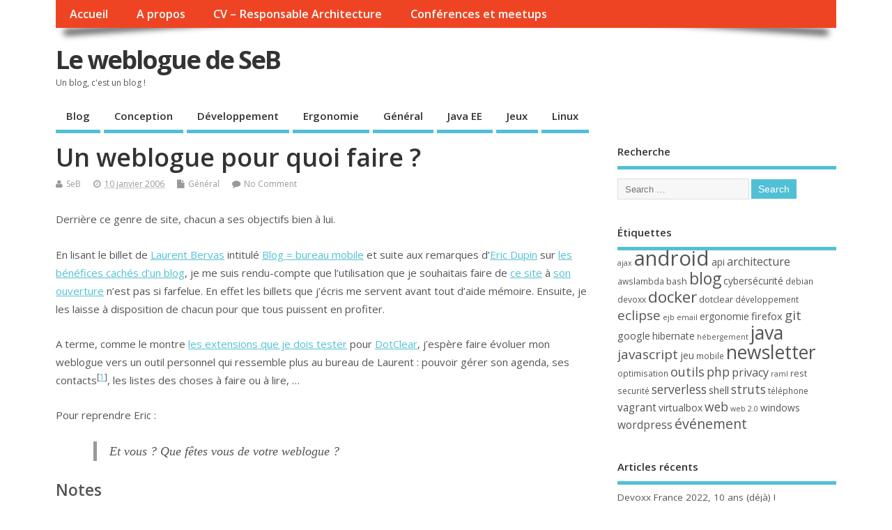

--- FILE ---
content_type: text/html; charset=UTF-8
request_url: https://blog.lecacheur.com/2006/01/10/un-weblogue-pour-quoi-faire/
body_size: 13111
content:
<!DOCTYPE html>
<!--[if lt IE 7 ]>	<html lang="fr-FR" class="no-js ie6"> <![endif]-->
<!--[if IE 7 ]>		<html lang="fr-FR" class="no-js ie7"> <![endif]-->
<!--[if IE 8 ]>		<html lang="fr-FR" class="no-js ie8"> <![endif]-->
<!--[if IE 9 ]>		<html lang="fr-FR" class="no-js ie9"> <![endif]-->
<!--[if (gt IE 9)|!(IE)]><!-->
<html lang="fr-FR" class="no-js"> <!--<![endif]-->
<head>
<meta charset="UTF-8" />


<meta name="viewport" content="width=device-width,initial-scale=1,maximum-scale=1,user-scalable=yes">
<meta name="HandheldFriendly" content="true">

<link rel="pingback" href="https://blog.lecacheur.com/xmlrpc.php" />


<meta name='robots' content='index, follow, max-image-preview:large, max-snippet:-1, max-video-preview:-1' />
	<style>img:is([sizes="auto" i], [sizes^="auto," i]) { contain-intrinsic-size: 3000px 1500px }</style>
	
	<!-- This site is optimized with the Yoast SEO plugin v26.3 - https://yoast.com/wordpress/plugins/seo/ -->
	<title>Un weblogue pour quoi faire ? - Le weblogue de SeB</title>
	<link rel="canonical" href="https://blog.lecacheur.com/2006/01/10/un-weblogue-pour-quoi-faire/" />
	<meta property="og:locale" content="fr_FR" />
	<meta property="og:type" content="article" />
	<meta property="og:title" content="Un weblogue pour quoi faire ? - Le weblogue de SeB" />
	<meta property="og:description" content="&lt;p&gt;Derrière ce genre de site, chacun a ses objectifs bien à lui.&lt;/p&gt;" />
	<meta property="og:url" content="https://blog.lecacheur.com/2006/01/10/un-weblogue-pour-quoi-faire/" />
	<meta property="og:site_name" content="Le weblogue de SeB" />
	<meta property="article:published_time" content="2006-01-10T15:35:39+00:00" />
	<meta property="article:modified_time" content="2015-11-03T00:43:57+00:00" />
	<meta name="author" content="SeB" />
	<meta name="twitter:card" content="summary_large_image" />
	<meta name="twitter:label1" content="Écrit par" />
	<meta name="twitter:data1" content="SeB" />
	<meta name="twitter:label2" content="Durée de lecture estimée" />
	<meta name="twitter:data2" content="1 minute" />
	<script type="application/ld+json" class="yoast-schema-graph">{"@context":"https://schema.org","@graph":[{"@type":"Article","@id":"https://blog.lecacheur.com/2006/01/10/un-weblogue-pour-quoi-faire/#article","isPartOf":{"@id":"https://blog.lecacheur.com/2006/01/10/un-weblogue-pour-quoi-faire/"},"author":{"name":"SeB","@id":"https://blog.lecacheur.com/#/schema/person/756557bda3825e73d0c036b56607429c"},"headline":"Un weblogue pour quoi faire ?","datePublished":"2006-01-10T15:35:39+00:00","dateModified":"2015-11-03T00:43:57+00:00","mainEntityOfPage":{"@id":"https://blog.lecacheur.com/2006/01/10/un-weblogue-pour-quoi-faire/"},"wordCount":158,"commentCount":0,"publisher":{"@id":"https://blog.lecacheur.com/#/schema/person/756557bda3825e73d0c036b56607429c"},"articleSection":["Général"],"inLanguage":"fr-FR","potentialAction":[{"@type":"CommentAction","name":"Comment","target":["https://blog.lecacheur.com/2006/01/10/un-weblogue-pour-quoi-faire/#respond"]}]},{"@type":"WebPage","@id":"https://blog.lecacheur.com/2006/01/10/un-weblogue-pour-quoi-faire/","url":"https://blog.lecacheur.com/2006/01/10/un-weblogue-pour-quoi-faire/","name":"Un weblogue pour quoi faire ? - Le weblogue de SeB","isPartOf":{"@id":"https://blog.lecacheur.com/#website"},"datePublished":"2006-01-10T15:35:39+00:00","dateModified":"2015-11-03T00:43:57+00:00","breadcrumb":{"@id":"https://blog.lecacheur.com/2006/01/10/un-weblogue-pour-quoi-faire/#breadcrumb"},"inLanguage":"fr-FR","potentialAction":[{"@type":"ReadAction","target":["https://blog.lecacheur.com/2006/01/10/un-weblogue-pour-quoi-faire/"]}]},{"@type":"BreadcrumbList","@id":"https://blog.lecacheur.com/2006/01/10/un-weblogue-pour-quoi-faire/#breadcrumb","itemListElement":[{"@type":"ListItem","position":1,"name":"Accueil","item":"https://blog.lecacheur.com/"},{"@type":"ListItem","position":2,"name":"Un weblogue pour quoi faire ?"}]},{"@type":"WebSite","@id":"https://blog.lecacheur.com/#website","url":"https://blog.lecacheur.com/","name":"Le weblogue de SeB","description":"Un blog, c&#039;est un blog !","publisher":{"@id":"https://blog.lecacheur.com/#/schema/person/756557bda3825e73d0c036b56607429c"},"potentialAction":[{"@type":"SearchAction","target":{"@type":"EntryPoint","urlTemplate":"https://blog.lecacheur.com/?s={search_term_string}"},"query-input":{"@type":"PropertyValueSpecification","valueRequired":true,"valueName":"search_term_string"}}],"inLanguage":"fr-FR"},{"@type":["Person","Organization"],"@id":"https://blog.lecacheur.com/#/schema/person/756557bda3825e73d0c036b56607429c","name":"SeB","image":{"@type":"ImageObject","inLanguage":"fr-FR","@id":"https://blog.lecacheur.com/#/schema/person/image/","url":"https://secure.gravatar.com/avatar/adf9ccd6827830528c339254baf1c89131074a77054bee72ea4f6eed00acbb5e?s=96&d=mm&r=g","contentUrl":"https://secure.gravatar.com/avatar/adf9ccd6827830528c339254baf1c89131074a77054bee72ea4f6eed00acbb5e?s=96&d=mm&r=g","caption":"SeB"},"logo":{"@id":"https://blog.lecacheur.com/#/schema/person/image/"},"sameAs":["http://blog.lecacheur.com"]}]}</script>
	<!-- / Yoast SEO plugin. -->


<link rel='dns-prefetch' href='//fonts.googleapis.com' />
<link rel="alternate" type="application/rss+xml" title="Le weblogue de SeB &raquo; Flux" href="https://blog.lecacheur.com/feed/" />
<link rel="alternate" type="application/rss+xml" title="Le weblogue de SeB &raquo; Flux des commentaires" href="https://blog.lecacheur.com/comments/feed/" />
<link rel="alternate" type="application/rss+xml" title="Le weblogue de SeB &raquo; Un weblogue pour quoi faire ? Flux des commentaires" href="https://blog.lecacheur.com/2006/01/10/un-weblogue-pour-quoi-faire/feed/" />
<script type="text/javascript">
/* <![CDATA[ */
window._wpemojiSettings = {"baseUrl":"https:\/\/s.w.org\/images\/core\/emoji\/16.0.1\/72x72\/","ext":".png","svgUrl":"https:\/\/s.w.org\/images\/core\/emoji\/16.0.1\/svg\/","svgExt":".svg","source":{"concatemoji":"https:\/\/blog.lecacheur.com\/wp-includes\/js\/wp-emoji-release.min.js?ver=6.8.3"}};
/*! This file is auto-generated */
!function(s,n){var o,i,e;function c(e){try{var t={supportTests:e,timestamp:(new Date).valueOf()};sessionStorage.setItem(o,JSON.stringify(t))}catch(e){}}function p(e,t,n){e.clearRect(0,0,e.canvas.width,e.canvas.height),e.fillText(t,0,0);var t=new Uint32Array(e.getImageData(0,0,e.canvas.width,e.canvas.height).data),a=(e.clearRect(0,0,e.canvas.width,e.canvas.height),e.fillText(n,0,0),new Uint32Array(e.getImageData(0,0,e.canvas.width,e.canvas.height).data));return t.every(function(e,t){return e===a[t]})}function u(e,t){e.clearRect(0,0,e.canvas.width,e.canvas.height),e.fillText(t,0,0);for(var n=e.getImageData(16,16,1,1),a=0;a<n.data.length;a++)if(0!==n.data[a])return!1;return!0}function f(e,t,n,a){switch(t){case"flag":return n(e,"\ud83c\udff3\ufe0f\u200d\u26a7\ufe0f","\ud83c\udff3\ufe0f\u200b\u26a7\ufe0f")?!1:!n(e,"\ud83c\udde8\ud83c\uddf6","\ud83c\udde8\u200b\ud83c\uddf6")&&!n(e,"\ud83c\udff4\udb40\udc67\udb40\udc62\udb40\udc65\udb40\udc6e\udb40\udc67\udb40\udc7f","\ud83c\udff4\u200b\udb40\udc67\u200b\udb40\udc62\u200b\udb40\udc65\u200b\udb40\udc6e\u200b\udb40\udc67\u200b\udb40\udc7f");case"emoji":return!a(e,"\ud83e\udedf")}return!1}function g(e,t,n,a){var r="undefined"!=typeof WorkerGlobalScope&&self instanceof WorkerGlobalScope?new OffscreenCanvas(300,150):s.createElement("canvas"),o=r.getContext("2d",{willReadFrequently:!0}),i=(o.textBaseline="top",o.font="600 32px Arial",{});return e.forEach(function(e){i[e]=t(o,e,n,a)}),i}function t(e){var t=s.createElement("script");t.src=e,t.defer=!0,s.head.appendChild(t)}"undefined"!=typeof Promise&&(o="wpEmojiSettingsSupports",i=["flag","emoji"],n.supports={everything:!0,everythingExceptFlag:!0},e=new Promise(function(e){s.addEventListener("DOMContentLoaded",e,{once:!0})}),new Promise(function(t){var n=function(){try{var e=JSON.parse(sessionStorage.getItem(o));if("object"==typeof e&&"number"==typeof e.timestamp&&(new Date).valueOf()<e.timestamp+604800&&"object"==typeof e.supportTests)return e.supportTests}catch(e){}return null}();if(!n){if("undefined"!=typeof Worker&&"undefined"!=typeof OffscreenCanvas&&"undefined"!=typeof URL&&URL.createObjectURL&&"undefined"!=typeof Blob)try{var e="postMessage("+g.toString()+"("+[JSON.stringify(i),f.toString(),p.toString(),u.toString()].join(",")+"));",a=new Blob([e],{type:"text/javascript"}),r=new Worker(URL.createObjectURL(a),{name:"wpTestEmojiSupports"});return void(r.onmessage=function(e){c(n=e.data),r.terminate(),t(n)})}catch(e){}c(n=g(i,f,p,u))}t(n)}).then(function(e){for(var t in e)n.supports[t]=e[t],n.supports.everything=n.supports.everything&&n.supports[t],"flag"!==t&&(n.supports.everythingExceptFlag=n.supports.everythingExceptFlag&&n.supports[t]);n.supports.everythingExceptFlag=n.supports.everythingExceptFlag&&!n.supports.flag,n.DOMReady=!1,n.readyCallback=function(){n.DOMReady=!0}}).then(function(){return e}).then(function(){var e;n.supports.everything||(n.readyCallback(),(e=n.source||{}).concatemoji?t(e.concatemoji):e.wpemoji&&e.twemoji&&(t(e.twemoji),t(e.wpemoji)))}))}((window,document),window._wpemojiSettings);
/* ]]> */
</script>
<style id='wp-emoji-styles-inline-css' type='text/css'>

	img.wp-smiley, img.emoji {
		display: inline !important;
		border: none !important;
		box-shadow: none !important;
		height: 1em !important;
		width: 1em !important;
		margin: 0 0.07em !important;
		vertical-align: -0.1em !important;
		background: none !important;
		padding: 0 !important;
	}
</style>
<link rel='stylesheet' id='wp-block-library-css' href='https://blog.lecacheur.com/wp-includes/css/dist/block-library/style.min.css?ver=6.8.3' type='text/css' media='all' />
<style id='classic-theme-styles-inline-css' type='text/css'>
/*! This file is auto-generated */
.wp-block-button__link{color:#fff;background-color:#32373c;border-radius:9999px;box-shadow:none;text-decoration:none;padding:calc(.667em + 2px) calc(1.333em + 2px);font-size:1.125em}.wp-block-file__button{background:#32373c;color:#fff;text-decoration:none}
</style>
<style id='global-styles-inline-css' type='text/css'>
:root{--wp--preset--aspect-ratio--square: 1;--wp--preset--aspect-ratio--4-3: 4/3;--wp--preset--aspect-ratio--3-4: 3/4;--wp--preset--aspect-ratio--3-2: 3/2;--wp--preset--aspect-ratio--2-3: 2/3;--wp--preset--aspect-ratio--16-9: 16/9;--wp--preset--aspect-ratio--9-16: 9/16;--wp--preset--color--black: #000000;--wp--preset--color--cyan-bluish-gray: #abb8c3;--wp--preset--color--white: #ffffff;--wp--preset--color--pale-pink: #f78da7;--wp--preset--color--vivid-red: #cf2e2e;--wp--preset--color--luminous-vivid-orange: #ff6900;--wp--preset--color--luminous-vivid-amber: #fcb900;--wp--preset--color--light-green-cyan: #7bdcb5;--wp--preset--color--vivid-green-cyan: #00d084;--wp--preset--color--pale-cyan-blue: #8ed1fc;--wp--preset--color--vivid-cyan-blue: #0693e3;--wp--preset--color--vivid-purple: #9b51e0;--wp--preset--gradient--vivid-cyan-blue-to-vivid-purple: linear-gradient(135deg,rgba(6,147,227,1) 0%,rgb(155,81,224) 100%);--wp--preset--gradient--light-green-cyan-to-vivid-green-cyan: linear-gradient(135deg,rgb(122,220,180) 0%,rgb(0,208,130) 100%);--wp--preset--gradient--luminous-vivid-amber-to-luminous-vivid-orange: linear-gradient(135deg,rgba(252,185,0,1) 0%,rgba(255,105,0,1) 100%);--wp--preset--gradient--luminous-vivid-orange-to-vivid-red: linear-gradient(135deg,rgba(255,105,0,1) 0%,rgb(207,46,46) 100%);--wp--preset--gradient--very-light-gray-to-cyan-bluish-gray: linear-gradient(135deg,rgb(238,238,238) 0%,rgb(169,184,195) 100%);--wp--preset--gradient--cool-to-warm-spectrum: linear-gradient(135deg,rgb(74,234,220) 0%,rgb(151,120,209) 20%,rgb(207,42,186) 40%,rgb(238,44,130) 60%,rgb(251,105,98) 80%,rgb(254,248,76) 100%);--wp--preset--gradient--blush-light-purple: linear-gradient(135deg,rgb(255,206,236) 0%,rgb(152,150,240) 100%);--wp--preset--gradient--blush-bordeaux: linear-gradient(135deg,rgb(254,205,165) 0%,rgb(254,45,45) 50%,rgb(107,0,62) 100%);--wp--preset--gradient--luminous-dusk: linear-gradient(135deg,rgb(255,203,112) 0%,rgb(199,81,192) 50%,rgb(65,88,208) 100%);--wp--preset--gradient--pale-ocean: linear-gradient(135deg,rgb(255,245,203) 0%,rgb(182,227,212) 50%,rgb(51,167,181) 100%);--wp--preset--gradient--electric-grass: linear-gradient(135deg,rgb(202,248,128) 0%,rgb(113,206,126) 100%);--wp--preset--gradient--midnight: linear-gradient(135deg,rgb(2,3,129) 0%,rgb(40,116,252) 100%);--wp--preset--font-size--small: 13px;--wp--preset--font-size--medium: 20px;--wp--preset--font-size--large: 36px;--wp--preset--font-size--x-large: 42px;--wp--preset--spacing--20: 0.44rem;--wp--preset--spacing--30: 0.67rem;--wp--preset--spacing--40: 1rem;--wp--preset--spacing--50: 1.5rem;--wp--preset--spacing--60: 2.25rem;--wp--preset--spacing--70: 3.38rem;--wp--preset--spacing--80: 5.06rem;--wp--preset--shadow--natural: 6px 6px 9px rgba(0, 0, 0, 0.2);--wp--preset--shadow--deep: 12px 12px 50px rgba(0, 0, 0, 0.4);--wp--preset--shadow--sharp: 6px 6px 0px rgba(0, 0, 0, 0.2);--wp--preset--shadow--outlined: 6px 6px 0px -3px rgba(255, 255, 255, 1), 6px 6px rgba(0, 0, 0, 1);--wp--preset--shadow--crisp: 6px 6px 0px rgba(0, 0, 0, 1);}:where(.is-layout-flex){gap: 0.5em;}:where(.is-layout-grid){gap: 0.5em;}body .is-layout-flex{display: flex;}.is-layout-flex{flex-wrap: wrap;align-items: center;}.is-layout-flex > :is(*, div){margin: 0;}body .is-layout-grid{display: grid;}.is-layout-grid > :is(*, div){margin: 0;}:where(.wp-block-columns.is-layout-flex){gap: 2em;}:where(.wp-block-columns.is-layout-grid){gap: 2em;}:where(.wp-block-post-template.is-layout-flex){gap: 1.25em;}:where(.wp-block-post-template.is-layout-grid){gap: 1.25em;}.has-black-color{color: var(--wp--preset--color--black) !important;}.has-cyan-bluish-gray-color{color: var(--wp--preset--color--cyan-bluish-gray) !important;}.has-white-color{color: var(--wp--preset--color--white) !important;}.has-pale-pink-color{color: var(--wp--preset--color--pale-pink) !important;}.has-vivid-red-color{color: var(--wp--preset--color--vivid-red) !important;}.has-luminous-vivid-orange-color{color: var(--wp--preset--color--luminous-vivid-orange) !important;}.has-luminous-vivid-amber-color{color: var(--wp--preset--color--luminous-vivid-amber) !important;}.has-light-green-cyan-color{color: var(--wp--preset--color--light-green-cyan) !important;}.has-vivid-green-cyan-color{color: var(--wp--preset--color--vivid-green-cyan) !important;}.has-pale-cyan-blue-color{color: var(--wp--preset--color--pale-cyan-blue) !important;}.has-vivid-cyan-blue-color{color: var(--wp--preset--color--vivid-cyan-blue) !important;}.has-vivid-purple-color{color: var(--wp--preset--color--vivid-purple) !important;}.has-black-background-color{background-color: var(--wp--preset--color--black) !important;}.has-cyan-bluish-gray-background-color{background-color: var(--wp--preset--color--cyan-bluish-gray) !important;}.has-white-background-color{background-color: var(--wp--preset--color--white) !important;}.has-pale-pink-background-color{background-color: var(--wp--preset--color--pale-pink) !important;}.has-vivid-red-background-color{background-color: var(--wp--preset--color--vivid-red) !important;}.has-luminous-vivid-orange-background-color{background-color: var(--wp--preset--color--luminous-vivid-orange) !important;}.has-luminous-vivid-amber-background-color{background-color: var(--wp--preset--color--luminous-vivid-amber) !important;}.has-light-green-cyan-background-color{background-color: var(--wp--preset--color--light-green-cyan) !important;}.has-vivid-green-cyan-background-color{background-color: var(--wp--preset--color--vivid-green-cyan) !important;}.has-pale-cyan-blue-background-color{background-color: var(--wp--preset--color--pale-cyan-blue) !important;}.has-vivid-cyan-blue-background-color{background-color: var(--wp--preset--color--vivid-cyan-blue) !important;}.has-vivid-purple-background-color{background-color: var(--wp--preset--color--vivid-purple) !important;}.has-black-border-color{border-color: var(--wp--preset--color--black) !important;}.has-cyan-bluish-gray-border-color{border-color: var(--wp--preset--color--cyan-bluish-gray) !important;}.has-white-border-color{border-color: var(--wp--preset--color--white) !important;}.has-pale-pink-border-color{border-color: var(--wp--preset--color--pale-pink) !important;}.has-vivid-red-border-color{border-color: var(--wp--preset--color--vivid-red) !important;}.has-luminous-vivid-orange-border-color{border-color: var(--wp--preset--color--luminous-vivid-orange) !important;}.has-luminous-vivid-amber-border-color{border-color: var(--wp--preset--color--luminous-vivid-amber) !important;}.has-light-green-cyan-border-color{border-color: var(--wp--preset--color--light-green-cyan) !important;}.has-vivid-green-cyan-border-color{border-color: var(--wp--preset--color--vivid-green-cyan) !important;}.has-pale-cyan-blue-border-color{border-color: var(--wp--preset--color--pale-cyan-blue) !important;}.has-vivid-cyan-blue-border-color{border-color: var(--wp--preset--color--vivid-cyan-blue) !important;}.has-vivid-purple-border-color{border-color: var(--wp--preset--color--vivid-purple) !important;}.has-vivid-cyan-blue-to-vivid-purple-gradient-background{background: var(--wp--preset--gradient--vivid-cyan-blue-to-vivid-purple) !important;}.has-light-green-cyan-to-vivid-green-cyan-gradient-background{background: var(--wp--preset--gradient--light-green-cyan-to-vivid-green-cyan) !important;}.has-luminous-vivid-amber-to-luminous-vivid-orange-gradient-background{background: var(--wp--preset--gradient--luminous-vivid-amber-to-luminous-vivid-orange) !important;}.has-luminous-vivid-orange-to-vivid-red-gradient-background{background: var(--wp--preset--gradient--luminous-vivid-orange-to-vivid-red) !important;}.has-very-light-gray-to-cyan-bluish-gray-gradient-background{background: var(--wp--preset--gradient--very-light-gray-to-cyan-bluish-gray) !important;}.has-cool-to-warm-spectrum-gradient-background{background: var(--wp--preset--gradient--cool-to-warm-spectrum) !important;}.has-blush-light-purple-gradient-background{background: var(--wp--preset--gradient--blush-light-purple) !important;}.has-blush-bordeaux-gradient-background{background: var(--wp--preset--gradient--blush-bordeaux) !important;}.has-luminous-dusk-gradient-background{background: var(--wp--preset--gradient--luminous-dusk) !important;}.has-pale-ocean-gradient-background{background: var(--wp--preset--gradient--pale-ocean) !important;}.has-electric-grass-gradient-background{background: var(--wp--preset--gradient--electric-grass) !important;}.has-midnight-gradient-background{background: var(--wp--preset--gradient--midnight) !important;}.has-small-font-size{font-size: var(--wp--preset--font-size--small) !important;}.has-medium-font-size{font-size: var(--wp--preset--font-size--medium) !important;}.has-large-font-size{font-size: var(--wp--preset--font-size--large) !important;}.has-x-large-font-size{font-size: var(--wp--preset--font-size--x-large) !important;}
:where(.wp-block-post-template.is-layout-flex){gap: 1.25em;}:where(.wp-block-post-template.is-layout-grid){gap: 1.25em;}
:where(.wp-block-columns.is-layout-flex){gap: 2em;}:where(.wp-block-columns.is-layout-grid){gap: 2em;}
:root :where(.wp-block-pullquote){font-size: 1.5em;line-height: 1.6;}
</style>
<link rel='stylesheet' id='toc-screen-css' href='https://blog.lecacheur.com/wp-content/plugins/table-of-contents-plus/screen.min.css?ver=2411.1' type='text/css' media='all' />
<link rel='stylesheet' id='default_gwf-css' href='//fonts.googleapis.com/css?family=Open+Sans%3A400%2C400italic%2C600%2C600italic%2C700%2C700italic%2C300%2C300italic&#038;ver=6.8.3' type='text/css' media='all' />
<link rel='stylesheet' id='parent-style-css' href='https://blog.lecacheur.com/wp-content/themes/mesocolumn/style.css?ver=1.6.5.1' type='text/css' media='all' />
<link rel='stylesheet' id='style-responsive-css' href='https://blog.lecacheur.com/wp-content/themes/mesocolumn/responsive.css?ver=1.6.5.1' type='text/css' media='all' />
<link rel='stylesheet' id='superfish-css' href='https://blog.lecacheur.com/wp-content/themes/mesocolumn/lib/scripts/superfish-menu/css/superfish.css?ver=1.6.5.1' type='text/css' media='all' />
<link rel='stylesheet' id='font-awesome-cdn-css' href='https://blog.lecacheur.com/wp-content/themes/mesocolumn/lib/scripts/font-awesome/css/font-awesome.css?ver=1.6.5.1' type='text/css' media='all' />
<script type="text/javascript" src="https://blog.lecacheur.com/wp-includes/js/jquery/jquery.min.js?ver=3.7.1" id="jquery-core-js"></script>
<script type="text/javascript" src="https://blog.lecacheur.com/wp-includes/js/jquery/jquery-migrate.min.js?ver=3.4.1" id="jquery-migrate-js"></script>
<script type="text/javascript" src="https://blog.lecacheur.com/wp-content/plugins/fd-footnotes/fdfootnotes.js?ver=1.34" id="fdfootnote_script-js"></script>
<link rel="https://api.w.org/" href="https://blog.lecacheur.com/wp-json/" /><link rel="alternate" title="JSON" type="application/json" href="https://blog.lecacheur.com/wp-json/wp/v2/posts/101" /><link rel="EditURI" type="application/rsd+xml" title="RSD" href="https://blog.lecacheur.com/xmlrpc.php?rsd" />
<meta name="generator" content="WordPress 6.8.3" />
<link rel='shortlink' href='https://blog.lecacheur.com/?p=101' />
<link rel="alternate" title="oEmbed (JSON)" type="application/json+oembed" href="https://blog.lecacheur.com/wp-json/oembed/1.0/embed?url=https%3A%2F%2Fblog.lecacheur.com%2F2006%2F01%2F10%2Fun-weblogue-pour-quoi-faire%2F" />
<link rel="alternate" title="oEmbed (XML)" type="text/xml+oembed" href="https://blog.lecacheur.com/wp-json/oembed/1.0/embed?url=https%3A%2F%2Fblog.lecacheur.com%2F2006%2F01%2F10%2Fun-weblogue-pour-quoi-faire%2F&#038;format=xml" />
<style data-context="foundation-flickity-css">/*! Flickity v2.0.2
http://flickity.metafizzy.co
---------------------------------------------- */.flickity-enabled{position:relative}.flickity-enabled:focus{outline:0}.flickity-viewport{overflow:hidden;position:relative;height:100%}.flickity-slider{position:absolute;width:100%;height:100%}.flickity-enabled.is-draggable{-webkit-tap-highlight-color:transparent;tap-highlight-color:transparent;-webkit-user-select:none;-moz-user-select:none;-ms-user-select:none;user-select:none}.flickity-enabled.is-draggable .flickity-viewport{cursor:move;cursor:-webkit-grab;cursor:grab}.flickity-enabled.is-draggable .flickity-viewport.is-pointer-down{cursor:-webkit-grabbing;cursor:grabbing}.flickity-prev-next-button{position:absolute;top:50%;width:44px;height:44px;border:none;border-radius:50%;background:#fff;background:hsla(0,0%,100%,.75);cursor:pointer;-webkit-transform:translateY(-50%);transform:translateY(-50%)}.flickity-prev-next-button:hover{background:#fff}.flickity-prev-next-button:focus{outline:0;box-shadow:0 0 0 5px #09f}.flickity-prev-next-button:active{opacity:.6}.flickity-prev-next-button.previous{left:10px}.flickity-prev-next-button.next{right:10px}.flickity-rtl .flickity-prev-next-button.previous{left:auto;right:10px}.flickity-rtl .flickity-prev-next-button.next{right:auto;left:10px}.flickity-prev-next-button:disabled{opacity:.3;cursor:auto}.flickity-prev-next-button svg{position:absolute;left:20%;top:20%;width:60%;height:60%}.flickity-prev-next-button .arrow{fill:#333}.flickity-page-dots{position:absolute;width:100%;bottom:-25px;padding:0;margin:0;list-style:none;text-align:center;line-height:1}.flickity-rtl .flickity-page-dots{direction:rtl}.flickity-page-dots .dot{display:inline-block;width:10px;height:10px;margin:0 8px;background:#333;border-radius:50%;opacity:.25;cursor:pointer}.flickity-page-dots .dot.is-selected{opacity:1}</style><style data-context="foundation-slideout-css">.slideout-menu{position:fixed;left:0;top:0;bottom:0;right:auto;z-index:0;width:256px;overflow-y:auto;-webkit-overflow-scrolling:touch;display:none}.slideout-menu.pushit-right{left:auto;right:0}.slideout-panel{position:relative;z-index:1;will-change:transform}.slideout-open,.slideout-open .slideout-panel,.slideout-open body{overflow:hidden}.slideout-open .slideout-menu{display:block}.pushit{display:none}</style><style type="text/css" media="all">
</style>
<style type="text/css" media="all">
</style>
<link rel="icon" href="https://blog.lecacheur.com/wp-content/uploads/2021/04/cropped-favicon-512x512-1.png" type="images/x-icon" /><link rel="icon" href="https://blog.lecacheur.com/wp-content/uploads/2021/04/cropped-favicon-512x512-1-32x32.png" sizes="32x32" />
<link rel="icon" href="https://blog.lecacheur.com/wp-content/uploads/2021/04/cropped-favicon-512x512-1-192x192.png" sizes="192x192" />
<link rel="apple-touch-icon" href="https://blog.lecacheur.com/wp-content/uploads/2021/04/cropped-favicon-512x512-1-180x180.png" />
<meta name="msapplication-TileImage" content="https://blog.lecacheur.com/wp-content/uploads/2021/04/cropped-favicon-512x512-1-270x270.png" />
<style type="text/css" media="all">
body {font-family: 'Open Sans', sans-serif;font-weight: 400;}
#siteinfo div,h1,h2,h3,h4,h5,h6,.header-title,#main-navigation, #featured #featured-title, #cf .tinput, #wp-calendar caption,.flex-caption h1,#portfolio-filter li,.nivo-caption a.read-more,.form-submit #submit,.fbottom,ol.commentlist li div.comment-post-meta, .home-post span.post-category a,ul.tabbernav li a {font-family: 'Open Sans', sans-serif;font-weight:600;}
#main-navigation, .sf-menu li a {font-family: 'Open Sans', sans-serif;font-weight: 600;}
#custom #siteinfo a {color: # !important;text-decoration: none;}
#custom #siteinfo p#site-description {color: # !important;text-decoration: none;}
#post-entry div.post-thumb.size-thumbnail {float:left;width:150px;}
#post-entry article .post-right {margin:0 0 0 170px;}
</style>
<style>.ios7.web-app-mode.has-fixed header{ background-color: rgba(3,122,221,.88);}</style>
</head>

<body class="wp-singular post-template-default single single-post postid-101 single-format-standard wp-theme-mesocolumn chrome" id="custom">

<div class="product-with-desc secbody">

<div id="wrapper">

<div id="wrapper-main">

<div id="bodywrap" class="innerwrap">

<div id="bodycontent">

<div id="container">

<nav class="top-nav iegradient effect-1" id="top-navigation" itemscope itemtype="http://schema.org/SiteNavigationElement">
<div class="innerwrap">
<ul id="menu-main" class="sf-menu"><li id='menu-item-2717'  class="menu-item menu-item-type-custom menu-item-object-custom menu-item-home no_desc   "><a  href="https://blog.lecacheur.com">Accueil</a></li>
<li id='menu-item-2718'  class="menu-item menu-item-type-post_type menu-item-object-page no_desc   "><a  href="https://blog.lecacheur.com/a-propos/">A propos</a></li>
<li id='menu-item-2719'  class="menu-item menu-item-type-post_type menu-item-object-page no_desc   "><a  href="https://blog.lecacheur.com/cv-de-sebastien-lecacheur-architecte-logiciel/">CV &#8211; Responsable Architecture</a></li>
<li id='menu-item-3341'  class="menu-item menu-item-type-post_type menu-item-object-page no_desc   "><a  href="https://blog.lecacheur.com/conferences-et-meetups/">Conférences et meetups</a></li>
</ul></div>
</nav>
<!-- HEADER START -->
<header class="iegradient _head" id="header" itemscope itemtype="http://schema.org/WPHeader">
<div class="header-inner">
<div class="innerwrap">
<div id="siteinfo">
<div ><a href="https://blog.lecacheur.com/" title="Le weblogue de SeB" rel="home">Le weblogue de SeB</a></div ><p id="site-description">Un blog, c&#039;est un blog !</p>
</div>
<!-- SITEINFO END -->
</div>
</div>
</header>
<!-- HEADER END -->
<div class="container-wrap">

<!-- NAVIGATION START -->
<nav class="main-nav iegradient" id="main-navigation" itemscope itemtype="http://schema.org/SiteNavigationElement">
<ul id="menu-categories" class="sf-menu"><li id='menu-item-2720'  class="menu-item menu-item-type-taxonomy menu-item-object-category no_desc   "><a  href="https://blog.lecacheur.com/category/blog/">Blog</a></li>
<li id='menu-item-2721'  class="menu-item menu-item-type-taxonomy menu-item-object-category no_desc   "><a  href="https://blog.lecacheur.com/category/conception/">Conception</a></li>
<li id='menu-item-2722'  class="menu-item menu-item-type-taxonomy menu-item-object-category no_desc   "><a  href="https://blog.lecacheur.com/category/developpement/">Développement</a></li>
<li id='menu-item-2723'  class="menu-item menu-item-type-taxonomy menu-item-object-category no_desc   "><a  href="https://blog.lecacheur.com/category/ergonomie/">Ergonomie</a></li>
<li id='menu-item-2724'  class="menu-item menu-item-type-taxonomy menu-item-object-category current-post-ancestor current-menu-parent current-post-parent no_desc   "><a  href="https://blog.lecacheur.com/category/general/">Général</a></li>
<li id='menu-item-2725'  class="menu-item menu-item-type-taxonomy menu-item-object-category no_desc   "><a  href="https://blog.lecacheur.com/category/developpement/javaee/">Java EE</a></li>
<li id='menu-item-2726'  class="menu-item menu-item-type-taxonomy menu-item-object-category no_desc   "><a  href="https://blog.lecacheur.com/category/jeux/">Jeux</a></li>
<li id='menu-item-2727'  class="menu-item menu-item-type-taxonomy menu-item-object-category no_desc   "><a  href="https://blog.lecacheur.com/category/linux/">Linux</a></li>
</ul></nav>
<!-- NAVIGATION END -->

<!-- CONTENT START -->
<div class="content">
<div class="content-inner">


<!-- POST ENTRY START -->
<div id="post-entry">

<div class="post-entry-inner">




<!-- POST START -->
<article class="post-single post-101 post type-post status-publish format-standard hentry category-general has_no_thumb" id="post-101"  itemscope="" itemtype="http://schema.org/Article">

<div class="post-top">
<h1 class="post-title entry-title"  itemprop="name headline">Un weblogue pour quoi faire ?</h1>
<div class="post-meta the-icons pmeta-alt">


<span class="post-author vcard"><i class="fa fa-user"></i><a class="url fn" href="https://blog.lecacheur.com/author/seb/" title="Posts by SeB" rel="author">SeB</a></span>

<span class="entry-date post-date"><i class="fa fa-clock-o"></i><abbr class="published" title="2006-01-10T15:35:39+01:00">10 janvier 2006</abbr></span>
<span class="meta-no-display"><a href="https://blog.lecacheur.com/2006/01/10/un-weblogue-pour-quoi-faire/" rel="bookmark">Un weblogue pour quoi faire ?</a></span><span class="date updated meta-no-display">2015-11-03T01:43:57+01:00</span>
<span class="post-category"><i class="fa fa-file"></i><a href="https://blog.lecacheur.com/category/general/" rel="category tag">Général</a></span>


<span class="post-comment last"><i class="fa fa-comment"></i><a href="https://blog.lecacheur.com/2006/01/10/un-weblogue-pour-quoi-faire/#respond">No Comment</a></span>


</div></div>


<div class="post-content">


<div class="entry-content"  itemprop="articleBody">
<p>Derrière ce genre de site, chacun a ses objectifs bien à lui.</p>
<p><span id="more-101"></span></p>
<p>En lisant le billet de <a href="http://www.blogwaves.com/2005/06/index.html" hreflang="fr">Laurent Bervas</a> intitulé <a href="http://www.blogwaves.com/2006/01/blog_mon_bureau.html" hreflang="fr">Blog = bureau mobile</a> et suite aux remarques d&rsquo;<a href="http://www.presse-citron.net/?qui-c-est-y-qui-redige-ce-bazar" hreflang="fr">Eric Dupin</a> sur <a href="http://www.presse-citron.net/?2006/01/09/596-les-benefices-caches-d-un-blog" hreflang="fr">les bénéfices cachés d&rsquo;un blog</a>, je me suis rendu-compte que l&rsquo;utilisation que je souhaitais faire de <a href="http://zer0.free.fr/blog" hreflang="fr">ce site</a> à <a href="/2004/11/02/first-post" hreflang="fr" title="A vos marques&nbsp;! Prêts&nbsp;! Feux&nbsp;! Partez !">son ouverture</a> n&rsquo;est pas si farfelue. En effet les billets que j&rsquo;écris me servent avant tout d&rsquo;aide mémoire. Ensuite, je les laisse à disposition de chacun pour que tous puissent en profiter.</p>
<p>A terme, comme le montre <a href="/2005/10/26/mise-a-jour-de-dotclear" hreflang="fr" title="Mise à jour de DotClear">les extensions que je dois tester</a> pour <a href="http://www.dotclear.net" hreflang="fr">DotClear</a>, j&rsquo;espère faire évoluer mon weblogue vers un outil personnel qui ressemble plus au bureau de Laurent&nbsp;: pouvoir gérer son agenda, ses contacts<sup>[<a href="#pnote-100-1" id="rev-pnote-100-1">1</a>]</sup>, les listes des choses à faire ou à lire, &#8230;</p>
<p>Pour reprendre Eric&nbsp;:</p>
<blockquote>
<p>Et vous&nbsp;? Que fêtes vous de votre weblogue&nbsp;?</p>
</blockquote>
<div class="footnotes">
<h4>Notes</h4>
<p>[<a href="#rev-pnote-100-1" id="pnote-100-1">1</a>] Avec un assistant rappelant des dates des anniversaires !</p>
</div>
<!-- start data:schema --><span class="post-schema"><meta content="article" itemscope itemprop="mainEntityOfPage"  itemType="https://schema.org/WebPage" itemid="https://blog.lecacheur.com/2006/01/10/un-weblogue-pour-quoi-faire/"/><a itemprop="url" href="https://blog.lecacheur.com/2006/01/10/un-weblogue-pour-quoi-faire/" rel="bookmark" title="Un weblogue pour quoi faire ? ">https://blog.lecacheur.com/2006/01/10/un-weblogue-pour-quoi-faire/</a><time datetime="2006-01-10" itemprop="datePublished"><span class="date updated">2015-11-03T01:43:57+01:00</span></time><meta itemprop="dateModified" content="2015-11-03T01:43:57+01:00"/><span class="vcard author"><span class="fn">SeB</span></span><span itemprop="articleSection">Général</span><span itemprop="description">Derrière ce genre de site, chacun a ses objectifs bien à lui.

En lisant le billet de Laurent Bervas intitulé Blog = bureau mobile et suite aux remarques d'Eric Dupin sur les bénéfices cachés d'un blog, je me suis rendu-compte que l'utilisation que je souhaitais faire de ce site à...</span><span itemprop="author" itemscope="" itemtype="http://schema.org/Person"><span itemprop="name">SeB</span><a href="?rel=author" itemprop="url"></a><span itemprop="givenName">Sébastien</span>
<span itemprop="familyName">LECACHEUR</span><span itemprop="email">23r0@laposte.net</span><span itemprop="jobTitle">Administrator</span><span itemprop="brand">Le weblogue de SeB</span></span><span itemprop="publisher" itemscope itemtype="https://schema.org/Organization"><span itemprop="logo" itemscope itemtype="https://schema.org/ImageObject"><img decoding="async" alt="Un blog, c&#039;est un blog !" src="https://blog.lecacheur.com/wp-content/uploads/2021/04/cropped-favicon-512x512-1.png"/><meta itemprop="url" content="https://blog.lecacheur.com/wp-content/uploads/2021/04/cropped-favicon-512x512-1.png"><meta itemprop="width" content="80"><meta itemprop="height" content="80"></span><meta itemprop="name" content="Le weblogue de SeB"></span></span><!-- end data:schema --></div>


</div>


<div class="post-meta the-icons pm-bottom">
</div>
<div id="post-related"><h4>Related Posts</h4><div class="feat-cat-meta post-3181">
<div class="related-post-thumb">
<a href="https://blog.lecacheur.com/2017/05/12/mes-mails-ont-essaye-davoir-ma-peau/" title="Mes mails ont essayé d&rsquo;avoir ma peau !"><img width='250' height='250' class='aligncenter' src='https://blog.lecacheur.com/wp-content/uploads/2017/03/596px-U.S._Troops_Surrounded_by_Holiday_Mail_During_WWII-150x150.jpg' alt='Mes mails ont essayé d&rsquo;avoir ma peau !' title='Mes mails ont essayé d&rsquo;avoir ma peau !' /></a></div>
<h2><a href="https://blog.lecacheur.com/2017/05/12/mes-mails-ont-essaye-davoir-ma-peau/" title="Mes mails ont essayé d&rsquo;avoir ma peau !">Mes mails ont essayé d&rsquo;avoir ma peau !</a></h2>
</div>
 <div class="feat-cat-meta post-3173 feat-center">
<div class="related-post-thumb">
<a href="https://blog.lecacheur.com/2017/03/07/pourquoi-utiliser-un-gestionnaire-dabreviation/" title="Pourquoi utiliser un gestionnaire d&rsquo;abréviation ?"><img width='250' height='250' class='aligncenter' src='https://blog.lecacheur.com/wp-content/uploads/2017/03/work-731198_640-150x150.jpg' alt='Pourquoi utiliser un gestionnaire d&rsquo;abréviation ?' title='Pourquoi utiliser un gestionnaire d&rsquo;abréviation ?' /></a></div>
<h2><a href="https://blog.lecacheur.com/2017/03/07/pourquoi-utiliser-un-gestionnaire-dabreviation/" title="Pourquoi utiliser un gestionnaire d&rsquo;abréviation ?">Pourquoi utiliser un gestionnaire d&rsquo;abréviation ?</a></h2>
</div>
 <div class="feat-cat-meta post-1806">
<div class="related-post-thumb">
</div>
<h2><a href="https://blog.lecacheur.com/2013/03/15/google-reader-cest-fini/" title="Google Reader &#8211; c&rsquo;est fini&#8230;">Google Reader &#8211; c&rsquo;est fini&#8230;</a></h2>
</div>
 </div>
</article>
<!-- POST END -->






<div id="commentpost">

<h4 id="comments"><span>No Comments Yet</span></h4>





	<div id="respond" class="comment-respond">
		<h3 id="reply-title" class="comment-reply-title">Laisser un commentaire <small><a rel="nofollow" id="cancel-comment-reply-link" href="/2006/01/10/un-weblogue-pour-quoi-faire/#respond" style="display:none;">Annuler la réponse</a></small></h3><form action="https://blog.lecacheur.com/wp-comments-post.php" method="post" id="commentform" class="comment-form"><p class="comment-notes"><span id="email-notes">Votre adresse e-mail ne sera pas publiée.</span> <span class="required-field-message">Les champs obligatoires sont indiqués avec <span class="required">*</span></span></p><p class="comment-form-comment"><textarea autocomplete="new-password"  id="b08e52efaa"  name="b08e52efaa"   cols="45" rows="8" aria-required="true"></textarea><textarea id="comment" aria-label="hp-comment" aria-hidden="true" name="comment" autocomplete="new-password" style="padding:0 !important;clip:rect(1px, 1px, 1px, 1px) !important;position:absolute !important;white-space:nowrap !important;height:1px !important;width:1px !important;overflow:hidden !important;" tabindex="-1"></textarea><script data-noptimize>document.getElementById("comment").setAttribute( "id", "ad62dda4a051d15ebe01bbf4a81f076d" );document.getElementById("b08e52efaa").setAttribute( "id", "comment" );</script></p><p style="clear: both;" class="subscribe-to-comments">
			<input type="checkbox" name="subscribe" id="subscribe" value="subscribe" style="width: auto;" />
			<label for="subscribe">Notify me of followup comments via e-mail</label>
			</p><p class="comment-form-author"><label for="author">Nom</label> <input id="author" name="author" type="text" value="" size="30" maxlength="245" autocomplete="name" /></p>
<p class="comment-form-email"><label for="email">E-mail</label> <input id="email" name="email" type="text" value="" size="30" maxlength="100" aria-describedby="email-notes" autocomplete="email" /></p>
<p class="comment-form-url"><label for="url">Site web</label> <input id="url" name="url" type="text" value="" size="30" maxlength="200" autocomplete="url" /></p>
<p class="form-submit"><input name="submit" type="submit" id="submit" class="submit" value="Laisser un commentaire" /> <input type='hidden' name='comment_post_ID' value='101' id='comment_post_ID' />
<input type='hidden' name='comment_parent' id='comment_parent' value='0' />
</p><p style="display: none;"><input type="hidden" id="akismet_comment_nonce" name="akismet_comment_nonce" value="6abdb09784" /></p><p style="display: none !important;" class="akismet-fields-container" data-prefix="ak_"><label>&#916;<textarea name="ak_hp_textarea" cols="45" rows="8" maxlength="100"></textarea></label><input type="hidden" id="ak_js_1" name="ak_js" value="224"/><script>document.getElementById( "ak_js_1" ).setAttribute( "value", ( new Date() ).getTime() );</script></p></form>	</div><!-- #respond -->
	<p class="akismet_comment_form_privacy_notice">Ce site utilise Akismet pour réduire les indésirables. <a href="https://akismet.com/privacy/" target="_blank" rel="nofollow noopener">En savoir plus sur la façon dont les données de vos commentaires sont traitées</a>.</p>
</div>



<div class="post-nav-archive" id="post-navigator-single">
<div class="alignleft">&laquo;&nbsp;<a href="https://blog.lecacheur.com/2006/01/09/log4js-traduction-de-la-presentation/" rel="prev">Log4js &#8211; traduction de la présentation</a></div>
<div class="alignright"><a href="https://blog.lecacheur.com/2006/01/11/egosurf-comment-flatter-votre-ego/" rel="next">EgoSurf &#8211; comment flatter votre égo ?</a>&nbsp;&raquo;</div>
</div>


</div>
</div>
<!-- POST ENTRY END -->


</div><!-- CONTENT INNER END -->
</div><!-- CONTENT END -->



<div id="right-sidebar" class="sidebar right-sidebar" itemscope itemtype="http://schema.org/WPSideBar">
<div class="sidebar-inner">
<div class="widget-area the-icons">
<aside id="search-4" class="widget widget_search"><h3 class="widget-title">Recherche</h3><form method="get" class="search-form" action="https://blog.lecacheur.com/"><label><span class="screen-reader-text">Search for:</span><input type="search" class="search-field" placeholder="Search &hellip;" value="" name="s" title="Search for:" /></label> <input type="submit" class="search-submit" value="Search" /></form></aside><aside id="tag_cloud-4" class="widget widget_tag_cloud"><h3 class="widget-title">Étiquettes</h3><div class="tagcloud"><a href="https://blog.lecacheur.com/tag/ajax/" class="tag-cloud-link tag-link-42 tag-link-position-1" style="font-size: 8pt;" aria-label="ajax (5 éléments)">ajax</a>
<a href="https://blog.lecacheur.com/tag/android/" class="tag-cloud-link tag-link-27 tag-link-position-2" style="font-size: 22pt;" aria-label="android (61 éléments)">android</a>
<a href="https://blog.lecacheur.com/tag/api/" class="tag-cloud-link tag-link-203 tag-link-position-3" style="font-size: 10.356435643564pt;" aria-label="api (8 éléments)">api</a>
<a href="https://blog.lecacheur.com/tag/architecture/" class="tag-cloud-link tag-link-49 tag-link-position-4" style="font-size: 12.158415841584pt;" aria-label="architecture (11 éléments)">architecture</a>
<a href="https://blog.lecacheur.com/tag/awslambda/" class="tag-cloud-link tag-link-217 tag-link-position-5" style="font-size: 8.970297029703pt;" aria-label="awslambda (6 éléments)">awslambda</a>
<a href="https://blog.lecacheur.com/tag/bash/" class="tag-cloud-link tag-link-186 tag-link-position-6" style="font-size: 9.6633663366337pt;" aria-label="bash (7 éléments)">bash</a>
<a href="https://blog.lecacheur.com/tag/blog/" class="tag-cloud-link tag-link-32 tag-link-position-7" style="font-size: 17.287128712871pt;" aria-label="blog (27 éléments)">blog</a>
<a href="https://blog.lecacheur.com/tag/cybersecurite/" class="tag-cloud-link tag-link-263 tag-link-position-8" style="font-size: 10.356435643564pt;" aria-label="cybersécurité (8 éléments)">cybersécurité</a>
<a href="https://blog.lecacheur.com/tag/debian/" class="tag-cloud-link tag-link-41 tag-link-position-9" style="font-size: 8.970297029703pt;" aria-label="debian (6 éléments)">debian</a>
<a href="https://blog.lecacheur.com/tag/devoxx/" class="tag-cloud-link tag-link-164 tag-link-position-10" style="font-size: 8.970297029703pt;" aria-label="devoxx (6 éléments)">devoxx</a>
<a href="https://blog.lecacheur.com/tag/docker/" class="tag-cloud-link tag-link-175 tag-link-position-11" style="font-size: 17.009900990099pt;" aria-label="docker (26 éléments)">docker</a>
<a href="https://blog.lecacheur.com/tag/dotclear/" class="tag-cloud-link tag-link-64 tag-link-position-12" style="font-size: 9.6633663366337pt;" aria-label="dotclear (7 éléments)">dotclear</a>
<a href="https://blog.lecacheur.com/tag/developpement/" class="tag-cloud-link tag-link-88 tag-link-position-13" style="font-size: 8.970297029703pt;" aria-label="développement (6 éléments)">développement</a>
<a href="https://blog.lecacheur.com/tag/eclipse/" class="tag-cloud-link tag-link-38 tag-link-position-14" style="font-size: 14.237623762376pt;" aria-label="eclipse (16 éléments)">eclipse</a>
<a href="https://blog.lecacheur.com/tag/ejb/" class="tag-cloud-link tag-link-67 tag-link-position-15" style="font-size: 8pt;" aria-label="ejb (5 éléments)">ejb</a>
<a href="https://blog.lecacheur.com/tag/email/" class="tag-cloud-link tag-link-46 tag-link-position-16" style="font-size: 8pt;" aria-label="email (5 éléments)">email</a>
<a href="https://blog.lecacheur.com/tag/ergonomie/" class="tag-cloud-link tag-link-89 tag-link-position-17" style="font-size: 10.356435643564pt;" aria-label="ergonomie (8 éléments)">ergonomie</a>
<a href="https://blog.lecacheur.com/tag/firefox/" class="tag-cloud-link tag-link-51 tag-link-position-18" style="font-size: 11.049504950495pt;" aria-label="firefox (9 éléments)">firefox</a>
<a href="https://blog.lecacheur.com/tag/git/" class="tag-cloud-link tag-link-122 tag-link-position-19" style="font-size: 13.821782178218pt;" aria-label="git (15 éléments)">git</a>
<a href="https://blog.lecacheur.com/tag/google/" class="tag-cloud-link tag-link-25 tag-link-position-20" style="font-size: 11.049504950495pt;" aria-label="google (9 éléments)">google</a>
<a href="https://blog.lecacheur.com/tag/hibernate/" class="tag-cloud-link tag-link-47 tag-link-position-21" style="font-size: 10.356435643564pt;" aria-label="hibernate (8 éléments)">hibernate</a>
<a href="https://blog.lecacheur.com/tag/hebergement/" class="tag-cloud-link tag-link-68 tag-link-position-22" style="font-size: 8pt;" aria-label="hébergement (5 éléments)">hébergement</a>
<a href="https://blog.lecacheur.com/tag/java/" class="tag-cloud-link tag-link-30 tag-link-position-23" style="font-size: 20.059405940594pt;" aria-label="java (44 éléments)">java</a>
<a href="https://blog.lecacheur.com/tag/javascript/" class="tag-cloud-link tag-link-66 tag-link-position-24" style="font-size: 14.237623762376pt;" aria-label="javascript (16 éléments)">javascript</a>
<a href="https://blog.lecacheur.com/tag/jeu/" class="tag-cloud-link tag-link-28 tag-link-position-25" style="font-size: 10.356435643564pt;" aria-label="jeu (8 éléments)">jeu</a>
<a href="https://blog.lecacheur.com/tag/mobile/" class="tag-cloud-link tag-link-106 tag-link-position-26" style="font-size: 8.970297029703pt;" aria-label="mobile (6 éléments)">mobile</a>
<a href="https://blog.lecacheur.com/tag/newsletter/" class="tag-cloud-link tag-link-98 tag-link-position-27" style="font-size: 19.920792079208pt;" aria-label="newsletter (43 éléments)">newsletter</a>
<a href="https://blog.lecacheur.com/tag/optimisation/" class="tag-cloud-link tag-link-104 tag-link-position-28" style="font-size: 8.970297029703pt;" aria-label="optimisation (6 éléments)">optimisation</a>
<a href="https://blog.lecacheur.com/tag/outils/" class="tag-cloud-link tag-link-251 tag-link-position-29" style="font-size: 13.544554455446pt;" aria-label="outils (14 éléments)">outils</a>
<a href="https://blog.lecacheur.com/tag/php/" class="tag-cloud-link tag-link-53 tag-link-position-30" style="font-size: 13.128712871287pt;" aria-label="php (13 éléments)">php</a>
<a href="https://blog.lecacheur.com/tag/privacy/" class="tag-cloud-link tag-link-243 tag-link-position-31" style="font-size: 12.158415841584pt;" aria-label="privacy (11 éléments)">privacy</a>
<a href="https://blog.lecacheur.com/tag/raml/" class="tag-cloud-link tag-link-177 tag-link-position-32" style="font-size: 8pt;" aria-label="raml (5 éléments)">raml</a>
<a href="https://blog.lecacheur.com/tag/rest/" class="tag-cloud-link tag-link-144 tag-link-position-33" style="font-size: 9.6633663366337pt;" aria-label="rest (7 éléments)">rest</a>
<a href="https://blog.lecacheur.com/tag/securite/" class="tag-cloud-link tag-link-33 tag-link-position-34" style="font-size: 8.970297029703pt;" aria-label="securité (6 éléments)">securité</a>
<a href="https://blog.lecacheur.com/tag/serverless/" class="tag-cloud-link tag-link-219 tag-link-position-35" style="font-size: 13.128712871287pt;" aria-label="serverless (13 éléments)">serverless</a>
<a href="https://blog.lecacheur.com/tag/shell/" class="tag-cloud-link tag-link-123 tag-link-position-36" style="font-size: 11.049504950495pt;" aria-label="shell (9 éléments)">shell</a>
<a href="https://blog.lecacheur.com/tag/struts/" class="tag-cloud-link tag-link-52 tag-link-position-37" style="font-size: 13.128712871287pt;" aria-label="struts (13 éléments)">struts</a>
<a href="https://blog.lecacheur.com/tag/telephone/" class="tag-cloud-link tag-link-155 tag-link-position-38" style="font-size: 8.970297029703pt;" aria-label="téléphone (6 éléments)">téléphone</a>
<a href="https://blog.lecacheur.com/tag/vagrant/" class="tag-cloud-link tag-link-165 tag-link-position-39" style="font-size: 11.60396039604pt;" aria-label="vagrant (10 éléments)">vagrant</a>
<a href="https://blog.lecacheur.com/tag/virtualbox/" class="tag-cloud-link tag-link-168 tag-link-position-40" style="font-size: 10.356435643564pt;" aria-label="virtualbox (8 éléments)">virtualbox</a>
<a href="https://blog.lecacheur.com/tag/web/" class="tag-cloud-link tag-link-61 tag-link-position-41" style="font-size: 13.128712871287pt;" aria-label="web (13 éléments)">web</a>
<a href="https://blog.lecacheur.com/tag/web-2-0/" class="tag-cloud-link tag-link-100 tag-link-position-42" style="font-size: 8pt;" aria-label="web 2.0 (5 éléments)">web 2.0</a>
<a href="https://blog.lecacheur.com/tag/windows/" class="tag-cloud-link tag-link-184 tag-link-position-43" style="font-size: 10.356435643564pt;" aria-label="windows (8 éléments)">windows</a>
<a href="https://blog.lecacheur.com/tag/wordpress/" class="tag-cloud-link tag-link-35 tag-link-position-44" style="font-size: 11.60396039604pt;" aria-label="wordpress (10 éléments)">wordpress</a>
<a href="https://blog.lecacheur.com/tag/evenement/" class="tag-cloud-link tag-link-36 tag-link-position-45" style="font-size: 14.653465346535pt;" aria-label="événement (17 éléments)">événement</a></div>
</aside>
		<aside id="recent-posts-3" class="widget widget_recent_entries">
		<h3 class="widget-title">Articles récents</h3>
		<ul>
											<li>
					<a href="https://blog.lecacheur.com/2022/04/26/devoxx-france-2022-10-ans-deja/">Devoxx France 2022, 10 ans (déjà) !</a>
									</li>
											<li>
					<a href="https://blog.lecacheur.com/2022/04/02/retrospective-2021-le-weblogue/">Rétrospective 2021 &#8211; le weblogue</a>
									</li>
											<li>
					<a href="https://blog.lecacheur.com/2021/12/05/conseils-pour-reussir-un-cfp-et-etre-retenu/">Conseils pour réussir un CFP et être retenu</a>
									</li>
					</ul>

		</aside></div>
</div><!-- SIDEBAR-INNER END -->
</div><!-- RIGHT SIDEBAR END -->


</div><!-- CONTAINER WRAP END -->

</div><!-- CONTAINER END -->

</div><!-- BODYCONTENT END -->

</div><!-- INNERWRAP BODYWRAP END -->

</div><!-- WRAPPER MAIN END -->

</div><!-- WRAPPER END -->


<footer class="footer-bottom" itemscope itemtype="http://schema.org/WPFooter">
<div class="innerwrap">
<div class="fbottom">
<div class="footer-left">
Copyright &copy;2026. Le weblogue de SeB</div>
<div class="footer-right">
<!-- Mesocolumn Theme by Dezzain, download and info at https://wordpress.org/themes/mesocolumn --></div>
</div>
</div>
</footer>
<!-- FOOTER BOTTOM END -->


</div>
<!-- SECBODY END -->

<script type="speculationrules">
{"prefetch":[{"source":"document","where":{"and":[{"href_matches":"\/*"},{"not":{"href_matches":["\/wp-*.php","\/wp-admin\/*","\/wp-content\/uploads\/*","\/wp-content\/*","\/wp-content\/plugins\/*","\/wp-content\/themes\/mesocolumn\/*","\/*\\?(.+)"]}},{"not":{"selector_matches":"a[rel~=\"nofollow\"]"}},{"not":{"selector_matches":".no-prefetch, .no-prefetch a"}}]},"eagerness":"conservative"}]}
</script>
<!-- Powered by WPtouch: 4.3.62 --><script type="text/javascript" id="toc-front-js-extra">
/* <![CDATA[ */
var tocplus = {"visibility_show":"show","visibility_hide":"hide","width":"Auto"};
/* ]]> */
</script>
<script type="text/javascript" src="https://blog.lecacheur.com/wp-content/plugins/table-of-contents-plus/front.min.js?ver=2411.1" id="toc-front-js"></script>
<script type="text/javascript" src="https://blog.lecacheur.com/wp-includes/js/hoverIntent.min.js?ver=1.10.2" id="hoverIntent-js"></script>
<script type="text/javascript" src="https://blog.lecacheur.com/wp-content/themes/mesocolumn/lib/scripts/modernizr/modernizr.js?ver=1.6.5.1" id="modernizr-js"></script>
<script type="text/javascript" src="https://blog.lecacheur.com/wp-content/themes/mesocolumn/lib/scripts/superfish-menu/js/superfish.js?ver=1.6.5.1" id="superfish-js-js"></script>
<script type="text/javascript" src="https://blog.lecacheur.com/wp-content/themes/mesocolumn/lib/scripts/superfish-menu/js/supersubs.js?ver=1.6.5.1" id="supersub-js-js"></script>
<script type="text/javascript" src="https://blog.lecacheur.com/wp-content/themes/mesocolumn/lib/scripts/custom.js?ver=1.6.5.1" id="custom-js-js"></script>
<script type="text/javascript" src="https://blog.lecacheur.com/wp-includes/js/comment-reply.min.js?ver=6.8.3" id="comment-reply-js" async="async" data-wp-strategy="async"></script>
<script defer type="text/javascript" src="https://blog.lecacheur.com/wp-content/plugins/akismet/_inc/akismet-frontend.js?ver=1762965565" id="akismet-frontend-js"></script>

</body>

</html>